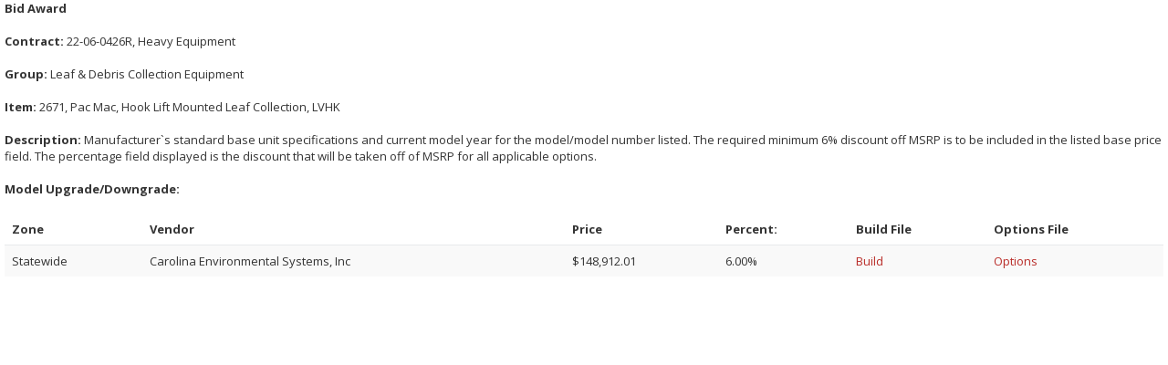

--- FILE ---
content_type: text/html; charset=utf-8
request_url: https://www.myvendorlink.com/external/award?s=123166&i=2671
body_size: 6811
content:


<!DOCTYPE html>

<html xmlns="http://www.w3.org/1999/xhtml">
<head id="Head1"><meta name="robots" content="noindex,nofollow" /><meta charset="utf-8" /><meta name="viewport" content="width=device-width, initial-scale=1.0" /><title>
	Award Report | VendorLink
</title><link href="../Images/favicon.png" rel="shortcut icon" type="image/x-icon" /><link href="../Content/jquery-ui.css" rel="stylesheet" /><link href="../Content/bootstrap.css" rel="stylesheet" /><link href="../Content/font-awesome/css/font-awesome.min.css" rel="stylesheet" /><link href="../Content/plugins/datepicker/datepicker3.css" rel="stylesheet" /><link href="../Content/plugins/daterangepicker/daterangepicker-bs3.css" rel="stylesheet" /><link href="../Content/plugins/steps/jquery.steps.css" rel="stylesheet" /><link href="../Content/plugins/fullcalendar/fullcalendar.css" rel="stylesheet" /><link href="../Content/plugins/tabs-x/bootstrap-tabs-x.css" rel="stylesheet" /><link href="../Content/animate.css" rel="stylesheet" /><link href="../Content/style.css" rel="stylesheet" /><link href="../Content/custom.css" rel="stylesheet" />

    <script src="../../Scripts/jquery-3.5.1.js" type="text/javascript"></script>
    <script src="../../Scripts/bootstrap.js" type="text/javascript"></script>
    <script src="../../Scripts/jquery-ui.js" type="text/javascript"></script>
    <script src="../../Scripts/modernizr-2.8.3.js" type="text/javascript"></script>
    <script src="../../Scripts/jquery.knob.js" type="text/javascript"></script>
    <script src="../../Scripts/jquery.metisMenu.js" type="text/javascript"></script>
    <script src="../../Scripts/jquery.slimscroll.min.js" type="text/javascript"></script>
    <script src="../../Scripts/jquery.inputmask.bundle.min.js" type="text/javascript"></script>
    <script src="../../Scripts/pace.min.js" type="text/javascript"></script>
    <script src="../../Scripts/bootstrap-datepicker.js" type="text/javascript"></script>
    <script src="../../Scripts/bootstrap-tabs-x.js" type="text/javascript"></script>
    <script src="../../Scripts/pwstrength-bootstrap.min.js" type="text/javascript"></script>
    <script src="../../Scripts/zxcvbn.js" type="text/javascript"></script>
    <script src="../../Scripts/jquery.steps.min.js" type="text/javascript"></script>
    <script src="../../Scripts/jquery.sticky-kit.js" type="text/javascript"></script>
    <script src="../../Scripts/jquery.printElement.min.js" type="text/javascript"></script>
    <script src="../../Scripts/moment.min.js" type="text/javascript"></script>
    <script src="../../Scripts/fullcalendar.min.js" type="text/javascript"></script>
    <script src="../../Scripts/bs.pagination.js" type="text/javascript"></script>
    <script src="../../Scripts/inspinia.js" type="text/javascript"></script>
    <script src="../../Scripts/main.js" type="text/javascript"></script>

</head>
<body style="background-color: white;">
    <form method="post" action="./award?s=123166&amp;i=2671" id="form1">
<div class="aspNetHidden">
<input type="hidden" name="__EVENTTARGET" id="__EVENTTARGET" value="" />
<input type="hidden" name="__EVENTARGUMENT" id="__EVENTARGUMENT" value="" />
<input type="hidden" name="__VIEWSTATE" id="__VIEWSTATE" value="diMGZubyqvywsSjevmHfj7Q+0+fIDFu5sMSOD/k1+BLJXUnq5K60Rj5W/aQHl+6Mqa1urTiI1+IlNg+VJ8fqeYp+F3hryU6XwOKfMUKaVV4WOA6SryW3fgP07l8BCtOvQ1HfqyD48n/xAItWdbBgVArznZ94sr4b/oPE2uD8VplfuvIoIprUTJbd21GEQkbwFAdG2MPU6ccZ1klbmSBv8M5wVKaNcn4iCa6rEDIv/JBoACtJg2J15R0eoIoRv7bb0HGU5SI3PAnMLq+p4DBMUHftciPDJ4tLwVnfQFkKpF+t1fJNLeTntmAr2a6Fqz8nabRjHMMKOVVZeTS6oU7RUcnVeV2nNJWzfBMvllJ+LogRVICr78pRyH4OVnLDSTGyV36sJCzd0vNWBQazUw3jrc9O0aYnD8+SBjSdNBG9viikb84M/J/1YbBeQ+2VDcLPPhkATZQzlJk8DXmULIBhPFL6pBuR4UCiGhJxZ3VvNyOsGowe+4YVsoNNDKs/HgT507koD9ViJHKCkmHkoQEGzhgcMkgzY7Rexn0firihnpgBBn5u5OE+2VMs/B70TR4O6VUENGxBFkRLCWaXWiuVQ0SI4n8cirB2eYinumTh3GkV+IYni696674wCFI38XqQi+/f/CA6G2aBgsYGkNMf7qQZYunHXbiEIM7QeZJmGfNiBfn3eX2DVvdudlMuQWaNUFsr5/BtMs2mlGo44n9ktQ26q30IjJcwrw0fu5KC8BHJLuL/OcJ1FsXC8pUE6iDeqgfIzmzNGG74tbb0mDQ++hzs/A5YR8HD0hmwMt9RX8+MvCgcHf4bQNrSefrsasUFrpydplm2k3L1adKjq9kavD/V96h56loSFR6374L9Y5mG/ERoEfvAvrVRjlwxk+sEy8rEm782crxD1/Vjjj8XM59vxIxLHvOSxv20E33SWl89v0hbOlkHYXl+ThIiP1KKTbLZajjDSd9miXlKSd/eDz4cxSwl7uRcUtenen0c6j/VtzC5ujkuSNcUVYPc33TnmKFCRn8VP8YgiDcr3JPYJLKy8Sw62JHl1DCrGxTo4XDysCWQAN1fcKdhRb3tWRz0FiGlcJpdggcAhWo9B8/yr14ceqw+2FXVRt/XWk3YfUXFDZN/MujmlstEp5bHcRDjuzfr9ddiTgPsCWQzWl0OHGygiLbw7Qf+UARt9Mv+5ql1CZEBjS6qwrXdparAl3aXIFrTUu7al5Shos8tPGqHY+6wka/XbO8CSml+xm+QTNsfcCX6Z0beAUPTUaJL77YxebyqXH2GzUMkSjU8T0mg7iARadRo/YJOnYUL6nW/eG54sNtQRwbLiVbPnH3+myjNffwLF5S50q2SOhXu5faaaCerMtz5xJzNim9KJZchxm4j70FGeH0MpDDPAPhAdPVRno9rzfQXb4iXJvoXfuspEsVNpoefW88g0QC9pNwNUkwTA+T/ZwIduGZN5G2IU8h7OkZaYTakEbAKYDH+7PrTAAB9scMCTmawje7jD/cgrdY9/I0wa4n9VXaAdMAYxcxLw81AcUGpsJXzbMgZb1riXAkstUtbHy3MmV/+bPN4NV4r2w8Ma2YMRFM520ikQcUkB6vE6yBnlz0gmSELK/9QIj0OPaP7+J3uf89d91/NxvksAKeuLMAe7YLkr08eJCLEFwOHpGXVTKTw+aolPxOgiV8O0+lz7/e22DKdRmjJqsopfl5wWbPw2+0CsFaQPV6/7I30vbyvMuDmjoh735gUTVAo0Jp9VRN3heNYIRd59CIbexGvr1AQ26FGfgr7dDzVqnVgRZKOKFmDUE5JorWXJJNdIby7kgjxdNWHhOVvJgTSpkLElJg5H3lh1U0BPh5pkMF9nuP8EsyDejcBw20NBqakvc+uCxvtHbFM6ReUI/00X5ytdxeK2w+CIEUhD1dLjHUVyomibhi/THV1eLX6JKaKJ0vct8SFLPrRkAcr7YZVFtRVLNwD+Jc0LjC1uzZ8iFhCiWf5Z3xMulKWbHYBRvPfVw/be0bjodY8Phulw+aVSaVcthyUPmXy1nMd40sUyuKwz2ArEkWAxxJOtFoaO6VsxUhrJYEDlLOztU/vbO1yyXYhVOZZcvBZC5ttWr8p1ral31BVIqjp2n6VIGsdR2PQXL2czYwPLPcyN8suskDdU76HPpb5hznhDeNWYQmyAMywcpMD+6j31nue047kWvg8UEEsgoo3O4qk5cDC4f8qkwYL/4uq4onAsMO2gzyU5HL07ogWJt37EyKJ2yPEz0ykLJohAdauOc4Q5+0NiHc0whEyCeHUFr1f4c1MwTbuwMRsP67//G+Z4TtZDH9owmfNzJ2gUZIKz0Piok7Y466r6VnkJJKLZzjUMdpGGdxggfnUE3yfoQVZ2bSuyiWXqZB91oNO+TV084ABKT/t2MSgVDTPP/PQteZWcGisW+YY4J6yidiP9WMAndv8fsgCNgbtGbLSpTh2HfI3EjIg3lUH3BaIAuOk9M8nijrqKgXJ5Xoa8o2aj6EFHxQKhJDlfdTRlzSt0RR5Ch/Yh7L6OU/QlEt+Z+duB62NTui73WNmijhzn68+EoGitOsVcyF+Ocel8OAaQk0SP4Ebqq5UxnvkDbkY6u//6P9YWIuFc1HxzINQ7+YlaCk4Yhgd5H3WS4pKzMjwcQTVPQl6Dm250g6d115iAeWpXWLca11netOy87ZSGdYXsl5xRX2aw+zALY8D6xTndkVCxktemYgaJ638uAT/mZbBgtXOrt31XLGfyJHEulF0aEEJEcTuSQ05+86EvGbp8DBGHL05T4EIOy0f6LfrKmkvIPDESCfrsFhJhG6Ov1ut+1/GIyT7QyrJeE3i9YVAY6oSwM59nrDjOe2ZNH1//K/72hQU0zxZOzUicIqOjPQpUD7zbP15DO5HkjCxG/GKOjg9YuttJB1L2s+rpPUu0lBgiNv/[base64]/TvpsLVM+xe3WHi4jOCOXcxMeUsSUOg7DMuuhILt/fmb2kezQkjpPFfXvaY1sKnQQlq+UPfTcOF5e23XmNiWERg2ma4kQ5WR4Tp7lzx5mrffMkF9iOd+eTUjr827NCaAbRsbyeQVIaUaeW+CHtjnn0CZV/pFRA+V2YhQc3AO48AhrfkWui9c//ZTe0ZQHSCmorT1BynoBG6jI1JjGnRpbVenYpiD4ysQsFhWKX7N+WSO06SR4yA+um1/9b7a5a6KKnBO3/NGMqI2GAMpK9SfV03RjHDcKTtedZwYxmm3Z4SjvTppYVWS1foreb0HR8ubqchhW+Akg/9Whz9IYeke86mI3yiY4kklgVKNDLnuNQ42VUnpWzBTg8NrkI4aa9JcgZjZbTE6hcLh4QWehor0WG0kMxDs+8NfkAyoZu9knJ27bSWv0I6OoPe+2KpHW1PXUyGJAmXbqZdLKLhaKGLFVJ+zQSRN+dMAwTIoNs9yzDypRIniTjcdhk95tbqmASuKLMA/TdqPKMZQwUR8cVAFFNjqC3kL/l1rSwbkK4+FTWI5sB4lhlvYehwIZeO+CY0UvTvB2Lhmee/LBxOSZT1e6iPhBTpveZoDyIrW3SQhP63XlPPkaDnBgBaddRoGP2obEOkoXoOokERWjFWNSoakUHi70++QSLPIqvRagFa3cp70n0jMKOUn+8U1Y4nIkAAbc3mEQmQ4yQxlxNaHY0As43jz5xOeTnfByVlK2hl/mUG677j6kGlznJGn4UhUa7dOFjqS85oKbSPksQHf+OvFgPoieOnOCZDrwse17srYq7QsgGUasg9JUPx2tFnq/tapgYLLK2XJ1tuudTwa8wiNI3Q64npvHvg6gUAxS4Rni6nPKIDmaAuj14mOrmNFb/9NQU7dV8hY0bQAFkpkVj+43lJNK2D2XXKfF5XwKSC9+r8oq5n0kQNeDpmw+VC8+jyqdBSh4dtiDQbkF4QqWROH8/ZClruX9p4GsLmm4iU1KGmXv5sUjmFfu7vbFJpvkeuPqwga4qx09wdxcFvp+N3VKXNw/EZRfjLL9zI6kz6dgUR+qACI5sc5mM9FX0CjSktIbxYYtjky6G0phxkdcL8Au0Tn3SOYMLvOdcqXxcBHfKSPjSUmZaWJgNHNB6pDPkXgT/X3zqIdRWfbCHOusE+IB2cf67AivRLTAERovfI5rMPfQFPE3EbNcXHa3pTFIKCbo/57ZmFgANpvIcMSTLlbs/DsC1NbDKMywoXuPfnn0y4n8Gn3e5fp/X/36DDE/nO10xnueJVgnZMnGwc0LVfeuRGIwGIfkytY+4PVGahJYgYaMatJgXa4sKYHZOUnyIpweF2qYLbpExh4DMiCOhnagy48wSOGB+27W8rs8q4yA01T/YunlEiZ6gAKSM4LWMO0ei+KmCrekqrEmCWEW4NtH8hrkV1kWUd0fSqM0zgN0Wa9uo3dp13asonA+78s+kLmCNlCKKblK+TmLA8rOG6PoA7PFLmeLKxMXvhvX3ErSANb2oE5itKI6LEwES1pGXAEpwPoPuQRaJPANJ2NSZ1/H0q4eUQ9nKcAj8RXMnZ3hgjC89/uTuE3RCqjdVL/I8WNMSlF/uu3BsvR2d/L3lTnrhmvnC9siB" />
</div>

<script type="text/javascript">
//<![CDATA[
var theForm = document.forms['form1'];
if (!theForm) {
    theForm = document.form1;
}
function __doPostBack(eventTarget, eventArgument) {
    if (!theForm.onsubmit || (theForm.onsubmit() != false)) {
        theForm.__EVENTTARGET.value = eventTarget;
        theForm.__EVENTARGUMENT.value = eventArgument;
        theForm.submit();
    }
}
//]]>
</script>


<script src="/WebResource.axd?d=pynGkmcFUV13He1Qd6_TZFfrQrpxiYr65glD5uqprdshPZT7c3bxQO4cJv-EA3sJjiDhDg2&amp;t=638901627720898773" type="text/javascript"></script>


<script src="../Scripts/WebForms/MsAjax/MicrosoftAjax.js" type="text/javascript"></script>
<script src="../Scripts/WebForms/MsAjax/MicrosoftAjaxWebForms.js" type="text/javascript"></script>
<div class="aspNetHidden">

	<input type="hidden" name="__VIEWSTATEGENERATOR" id="__VIEWSTATEGENERATOR" value="5E1723B1" />
	<input type="hidden" name="__SCROLLPOSITIONX" id="__SCROLLPOSITIONX" value="0" />
	<input type="hidden" name="__SCROLLPOSITIONY" id="__SCROLLPOSITIONY" value="0" />
</div>
        <script type="text/javascript">
//<![CDATA[
Sys.WebForms.PageRequestManager._initialize('ctl16', 'form1', [], [], [], 90, '');
//]]>
</script>

        <div style="margin-left: 5px; margin-right: 5px">
            <span id="lblContractDates" class="hidden"></span>
            
                    
                
                    
                
                    
                
                    
                
                    
                
                    
                
                    
                
                    
                
                    
                
                    
                
                    
                
                    
                
                    
                
                    
                
                    
                
                    
                
                    
                
                    
                
                    
                
                    
                
                    
                
                    
                
                    
                
                    
                
                    
                
                    
                
                    
                
                    
                
                    
                
                    
                
                    
                
                    
                
                    
                
                    
                
                    
                
                    
                
                    
                
                    
                
                    
                
                    
                
                    
                
                    
                
                    
                
                    
                
                    
                
                    
                
                    
                
                    
                
                    
                
                    
                
                    
                
                    
                
                    
                
                    
                
                    
                
                    
                
                    
                
                    
                
                    
                           <div class="pagebreak">
                                <span class="bold">Bid Award</span>
                                <br />
                                <br />
                                <span id="rptGroups_ctl58_rptItem_ctl00_lblContractDates"></span>
                                <span id="rptGroups_ctl58_rptItem_ctl00_lblSolicitationNumberTitle"><strong>Contract:</strong> 22-06-0426R, Heavy Equipment</span>
                                <br />
                                <br />
                                <span class="bold">Group:</span>
                                <span id="rptGroups_ctl58_rptItem_ctl00_lblGroup">Leaf & Debris Collection Equipment</span>
                                <br />
                                <br />
                                <span class="bold">Item:</span>
                                <span id="rptGroups_ctl58_rptItem_ctl00_lblItemMakeModelNumber">2671, Pac Mac, Hook Lift Mounted Leaf Collection, LVHK</span>
                                <span id="rptGroups_ctl58_rptItem_ctl00_lblItemNumber" class="hidden">2671</span>
                                <br />
                                <br />
                                <div id="rptGroups_ctl58_rptItem_ctl00_divDescription">
                                    <span class="bold">Description:</span>
                                    <span id="rptGroups_ctl58_rptItem_ctl00_lblItemDescription">Manufacturer`s standard base unit specifications and current model year for the model/model number listed. The required minimum 6% discount off MSRP is to be included in the listed base price field. The percentage field displayed is the discount that will be taken off of MSRP for all applicable options.</span>
                                    <br />
                                    <br />
                                    <span class="bold">Model Upgrade/Downgrade:</span>
                                    <span id="rptGroups_ctl58_rptItem_ctl00_lblItemModelGrade"></span>
                                    <br />
                                    <br />
                                </div>
                                
                                        <table class="table table-hover table-striped">
                                            <thead class="bold">
                                                <td style="vertical-align:bottom;">Zone</td>
                                                
                                                <td style="vertical-align:bottom;">Vendor</td>
                                                <td id="rptGroups_ctl58_rptItem_ctl00_rptZone_ctl00_tdPrice" style="vertical-align:bottom;">Price</td>

                                                <td id="rptGroups_ctl58_rptItem_ctl00_rptZone_ctl00_tdPercent" style="vertical-align:bottom;"><span id="rptGroups_ctl58_rptItem_ctl00_rptZone_ctl00_lblPercent">Percent:</span></td>

                                                
                                                
                                                
                                                
                                                
                                                <td id="rptGroups_ctl58_rptItem_ctl00_rptZone_ctl00_tdBuildFile" style="vertical-align:bottom;">Build File</td>

                                                <td id="rptGroups_ctl58_rptItem_ctl00_rptZone_ctl00_tdOptionsFile" style="vertical-align:bottom;">Options File</td>

                                            </thead>
                                    
                                        <tr>
                                            <td>
                                                <span id="rptGroups_ctl58_rptItem_ctl00_rptZone_ctl01_lblRFQuoteZoneName">Statewide</span>
                                                
                                            </td>
                                            
                                            <td>
                                                <span id="rptGroups_ctl58_rptItem_ctl00_rptZone_ctl01_lblPrimaryCompany">Carolina Environmental Systems, Inc</span>
                                                <span id="rptGroups_ctl58_rptItem_ctl00_rptZone_ctl01_lblSecondaryCompany"></span>
                                            </td>
                                            <td id="rptGroups_ctl58_rptItem_ctl00_rptZone_ctl01_tdPrice">
                                                <span id="rptGroups_ctl58_rptItem_ctl00_rptZone_ctl01_lblPrimaryPrice">$148,912.01</span>
                                                <span id="rptGroups_ctl58_rptItem_ctl00_rptZone_ctl01_lblSecondaryPrice"></span>
                                            </td>

                                            <td id="rptGroups_ctl58_rptItem_ctl00_rptZone_ctl01_tdPercent">
                                                <span id="rptGroups_ctl58_rptItem_ctl00_rptZone_ctl01_lblPrimaryPercent">6.00%</span>
                                                <span id="rptGroups_ctl58_rptItem_ctl00_rptZone_ctl01_lblSecondaryPercent"></span>
                                            </td>

                                            
                                            
                                            
                                            
                                            
                                            <td id="rptGroups_ctl58_rptItem_ctl00_rptZone_ctl01_tdBuildFile">
                                                <span id="rptGroups_ctl58_rptItem_ctl00_rptZone_ctl01_lblPrimaryBuildFile"><a href='https://www.myvendorlink.com/external/vfile?d=vrf&s=123166&v=69742&sv=0&i=2671&ft=b' target='_blank'>Build</a></span>
                                                <span id="rptGroups_ctl58_rptItem_ctl00_rptZone_ctl01_lblSecondaryBuildFile"></span>
                                            </td>

                                            <td id="rptGroups_ctl58_rptItem_ctl00_rptZone_ctl01_tdOptionsFile">
                                                <span id="rptGroups_ctl58_rptItem_ctl00_rptZone_ctl01_lblPrimaryOptionsFile"><a href='https://www.myvendorlink.com/external/vfile?d=vrf&s=123166&v=69742&sv=0&i=2671&ft=o' target='_blank'>Options</a></span>
                                                <span id="rptGroups_ctl58_rptItem_ctl00_rptZone_ctl01_lblSecondaryOptionsFile"></span>
                                            </td>

                                        </tr>
                                    
                                        </table>
                                        <br />
                                    
                            </div>
                        
                
                    
                
                    
                
                    
                
                    
                
                    
                
                    
                
                    
                
                    
                
                    
                
                    
                
                    
                
                    
                
                    
                
                    
                
                    
                
                    
                
                    
                
                    
                
                    
                
                    
                
                    
                
                    
                
                    
                
                    
                
                    
                
                    
                
                    
                
                    
                
                    
                
                    
                
                    
                
                    
                
                    
                
                    
                
                    
                
                    
                
                    
                
                    
                
                    
                
                    
                
                    
                
                    
                
                    
                
                    
                
                    
                
                    
                
                    
                
                    
                
                    
                
                    
                
                    
                
                    
                
                    
                
                    
                
                    
                
                    
                
                    
                
                    
                
                    
                
                    
                
                    
                
                    
                
                    
                
                    
                
                    
                
                    
                
                    
                
                    
                
                    
                
                    
                
                    
                
                    
                
                    
                
                    
                
                    
                
                    
                
                    
                
                    
                
                    
                
                    
                
                    
                
                    
                
                    
                
        </div>
        
    

<script type="text/javascript">
//<![CDATA[

theForm.oldSubmit = theForm.submit;
theForm.submit = WebForm_SaveScrollPositionSubmit;

theForm.oldOnSubmit = theForm.onsubmit;
theForm.onsubmit = WebForm_SaveScrollPositionOnSubmit;
//]]>
</script>
</form>
</body>
</html>


--- FILE ---
content_type: application/javascript
request_url: https://www.myvendorlink.com/Scripts/jquery.printElement.min.js
body_size: 3092
content:
/*
* Print Element Plugin 2.0
*
* Copyright (c) 2012 Erik Zaadi
*
*  Home Page : http://projects.erikzaadi/jQuery.printElement
*  Issues (bug reporting) : http://github.com/erikzaadi/jQuery.printElement/issues
*  jQuery plugin page : http://plugins.jquery.com/project/printElement
*
* Dual licensed under the MIT and GPL licenses:
*   http://www.opensource.org/licenses/mit-license.php
*   http://www.gnu.org/licenses/gpl.html
*
*/
/*global window,focus,setTimeout,navigator*/
(function (window, undefined) {
    var document = window.document;
    var $ = window.jQuery;
    $.fn.printElement = function (options) {
        var mainOptions = $.extend({}, $.fn.printElement.defaults, options);
        //iframe mode is not supported for opera and chrome 3.0 (it prints the entire page).
        //http://www.google.com/support/forum/p/Webmasters/thread?tid=2cb0f08dce8821c3&hl=en
        if (mainOptions.printMode === 'iframe') {
            if (/chrome/.test(navigator.userAgent.toLowerCase())) {
                mainOptions.printMode = 'popup';
            }
        }
        //Remove previously printed iframe if exists
        $("[id^='printElement_']").remove();

        return this.each(function () {
            //Support Metadata Plug-in if available
            var opts = $.meta ? $.extend({}, mainOptions, $(this).data()) : mainOptions;
            _printElement($(this), opts);
        });
    };
    $.fn.printElement.defaults = {
        "printMode": 'iframe', //Usage : iframe / popup
        "pageTitle": '', //Print Page Title
        "overrideElementCSS": null,
        /* Can be one of the following 3 options:
        * 1 : boolean (pass true for stripping all css linked)
        * 2 : array of $.fn.printElement.cssElement (s)
        * 3 : array of strings with paths to alternate css files (optimized for print)
        */
        "printBodyOptions": {
            "styleToAdd": 'padding:10px;margin:10px;', //style attributes to add to the body of print document
            "classNameToAdd": '' //css class to add to the body of print document
        },
        "leaveOpen": false, // in case of popup, leave the print page open or not
        "iframeElementOptions": {
            "styleToAdd": 'border:none;position:absolute;width:0px;height:0px;bottom:0px;left:0px;', //style attributes to add to the iframe element
            "classNameToAdd": '' //css class to add to the iframe element
        }
    };
    $.fn.printElement.cssElement = {
        "href": '',
        "media": ''
    };
    function _printElement(element, opts) {
        //Create markup to be printed
        var html = _getMarkup(element, opts);

        var popupOrIframe = null;
        var documentToWriteTo = null;
        if (opts.printMode.toLowerCase() === 'popup') {
            popupOrIframe = window.open('about:blank', 'printElementWindow', 'width=650,height=440,scrollbars=yes');
            documentToWriteTo = popupOrIframe.document;
        } else {
            //The random ID is to overcome a safari bug http://www.cjboco.com.sharedcopy.com/post.cfm/442dc92cd1c0ca10a5c35210b8166882.html
            var printElementID = "printElement_" + (Math.round(Math.random() * 99999)).toString();
            //Native creation of the element is faster..
            var iframe = document.createElement('IFRAME');
            $(iframe).attr({
                style: opts.iframeElementOptions.styleToAdd,
                id: printElementID,
                className: opts.iframeElementOptions.classNameToAdd,
                frameBorder: 0,
                scrolling: 'no',
                src: 'about:blank'
            });
            document.body.appendChild(iframe);
            documentToWriteTo = (iframe.contentWindow || iframe.contentDocument);
            if (documentToWriteTo.document) {
                documentToWriteTo = documentToWriteTo.document;
            }
            iframe = document.frames ? document.frames[printElementID] : document.getElementById(printElementID);
            popupOrIframe = iframe.contentWindow || iframe;
        }
        focus();
        documentToWriteTo.open();
        documentToWriteTo.write(html);
        documentToWriteTo.close();
        _callPrint(popupOrIframe);
    }

    function _callPrint(element) {
        if (element && element.printPage) {
            element.printPage();
        } else {
            setTimeout(function () {
                _callPrint(element);
            }, 50);
        }
    }

    function _getElementHTMLIncludingFormElements(element) {
        var $element = $(element);
        //Radiobuttons and checkboxes
        $(":checked", $element).each(function () {
            this.setAttribute('checked', 'checked');
        });
        //simple text inputs
        $("input[type='text'],input[type='number']", $element).each(function () {
            this.setAttribute('value', $(this).val());
        });
        $("select", $element).each(function () {
            var $select = $(this);
            $("option", $select).each(function () {
                if ($select.val() === $(this).val()) {
                    this.setAttribute('selected', 'selected');
                }
            });
        });
        $("textarea", $element).each(function () {
            //Thanks http://blog.ekini.net/2009/02/24/jquery-getting-the-latest-textvalue-inside-a-textarea/
            var value = $(this).attr('value');
            //fix for issue 7 (http://plugins.jquery.com/node/13503 and http://github.com/erikzaadi/jQueryPlugins/issues#issue/7)
            if (this.firstChild) {
                this.firstChild.textContent = value;
            } else {
                this.innerHTML = value;
            }
        });
        //http://dbj.org/dbj/?p=91
        var elementHtml = $('<div></div>').append($element.clone()).html();
        return elementHtml;
    }

    function _getBaseHref() {
        var port = (window.location.port) ? ':' + window.location.port : '';
        return window.location.protocol + '//' + window.location.hostname + port + window.location.pathname;
    }

    function _getMarkup(element, opts) {
        var $element = $(element);
        var elementHtml = _getElementHTMLIncludingFormElements(element);

        var html = [];
        html.push('<html><head><title>' + opts.pageTitle + '</title>');
        if (opts.overrideElementCSS) {
            if (opts.overrideElementCSS.length > 0) {
                for (var x = 0; x < opts.overrideElementCSS.length; x += 1) {
                    var current = opts.overrideElementCSS[x];
                    if (typeof (current) === 'string') {
                        html.push('<link type="text/css" rel="stylesheet" href="' + current + '" >');
                    } else {
                        var media = current.media || '';
                        html.push('<link type="text/css" rel="stylesheet" href="' + current.href + '" media="' + media + '" >');
                    }
                }
            }
        } else {
            $("link", document).filter(function () {
                return $(this).attr("rel").toLowerCase() === "stylesheet";
            }).each(function () {
                var media = $(this).attr('media') || '';
                html.push('<link type="text/css" rel="stylesheet" href="' + $(this).attr("href") + '" media="' + media + '" >');
            });
        }
        //Ensure that relative links work
        html.push('<base href="' + _getBaseHref() + '" />');
        html.push('</head><body style="' + opts.printBodyOptions.styleToAdd + '" class="' + opts.printBodyOptions.classNameToAdd + '">');
        html.push('<div class="' + $element.attr('class') + '">' + elementHtml + '</div>');
        html.push('<script type="text/javascript">function printPage(){focus();print();' + ((!opts.leaveOpen && opts.printMode.toLowerCase() === 'popup') ? 'close();' : '') + '}</script>');
        html.push('</body></html>');

        return html.join('');
    }
}(window));